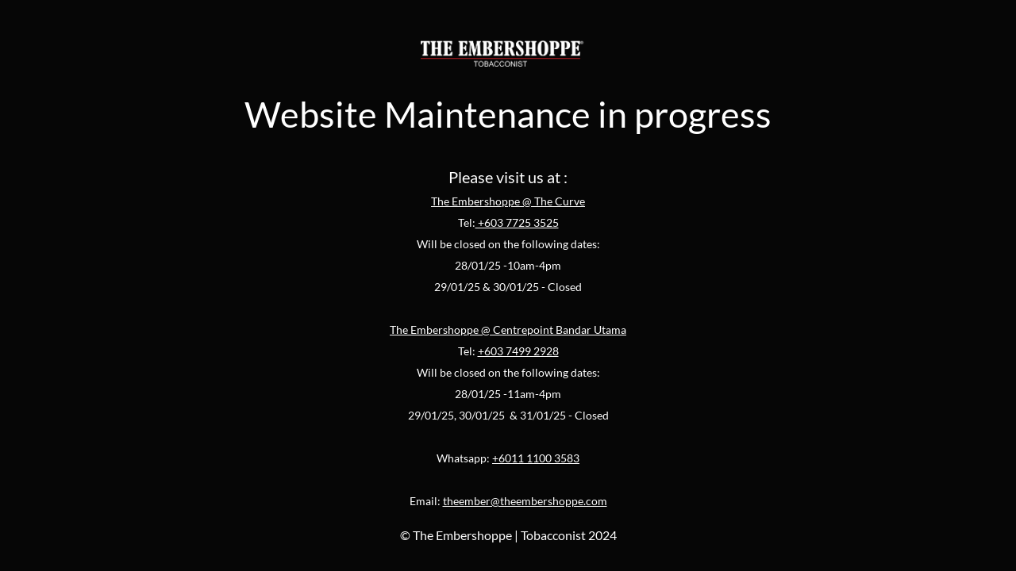

--- FILE ---
content_type: text/html; charset=UTF-8
request_url: https://www.theembershoppe.com/product-category/miscellaneous/
body_size: 2012
content:
<!DOCTYPE html>
<html lang="en-US">
<head>
	<meta charset="UTF-8" />
	<title>The Embershoppe | Tobacconist</title><link rel="stylesheet" href="https://www.theembershoppe.com/wp-content/cache/min/1/e118fc77ebd20fad0355f359d9a1fed5.css" media="all" data-minify="1" />	<link rel="icon" href="https://www.theembershoppe.com/wp-content/uploads/2019/10/embershoppe.ico" sizes="32x32" />
<link rel="icon" href="https://www.theembershoppe.com/wp-content/uploads/2019/10/embershoppe.ico" sizes="192x192" />
<link rel="apple-touch-icon" href="https://www.theembershoppe.com/wp-content/uploads/2019/10/embershoppe.ico" />
<meta name="msapplication-TileImage" content="https://www.theembershoppe.com/wp-content/uploads/2019/10/embershoppe.ico" />
	<meta name="viewport" content="width=device-width, maximum-scale=1, initial-scale=1, minimum-scale=1">
	<meta name="description" content="Welcome to The Embershoppe"/>
	<meta http-equiv="X-UA-Compatible" content="" />
	<meta property="og:site_name" content="The Embershoppe | Tobacconist - Welcome to The Embershoppe"/>
	<meta property="og:title" content="The Embershoppe | Tobacconist"/>
	<meta property="og:type" content="Maintenance"/>
	<meta property="og:url" content="https://www.theembershoppe.com"/>
	<meta property="og:description" content="Please visit us at :
The Embershoppe @ The Curve

Tel: +603 7725 3525

Will be closed on the following dates:

28/01/25 -10am-4pm

29/01/25 &amp; 30/01/25 - Closed

&nbsp;

The Embershoppe @ Centrepoint Bandar Utama

Tel: +603 7499 2928

Will be closed on the following dates:

28/01/25 -11am-4pm

29/01/25, 30/01/25  &amp; 31/01/25 - Closed

&nbsp;

Whatsapp: +6011 1100 3583

&nbsp;

Email: theember@theembershoppe.com"/>
				<meta property="og:image" content="https://www.theembershoppe.com/wp-content/uploads/2019/10/theembershoppe-logo-white.png" />
			<meta property="og:image:url" content="https://www.theembershoppe.com/wp-content/uploads/2019/10/theembershoppe-logo-white.png"/>
			<meta property="og:image:secure_url" content="https://www.theembershoppe.com/wp-content/uploads/2019/10/theembershoppe-logo-white.png"/>
			<meta property="og:image:type" content="png"/>
			<link rel="profile" href="http://gmpg.org/xfn/11" />
	<link rel="pingback" href="https://www.theembershoppe.com/xmlrpc.php" />
	

<style type="text/css">body {background-color: #111111}.preloader {background-color: #111111}body {font-family: Lato; }.site-title, .preloader i, .login-form, .login-form a.lost-pass, .btn-open-login-form, .site-content, .user-content-wrapper, .user-content, footer, .maintenance a{color: #ffffff;} a.close-user-content, #mailchimp-box form input[type="submit"], .login-form input#submit.button  {border-color:#ffffff} input[type="submit"]:hover{background-color:#ffffff} input:-webkit-autofill, input:-webkit-autofill:focus{-webkit-text-fill-color:#ffffff} body &gt; .login-form-container{background-color:#111111}.btn-open-login-form{background-color:#111111}input:-webkit-autofill, input:-webkit-autofill:focus{-webkit-box-shadow:0 0 0 50px #111111 inset}input[type='submit']:hover{color:#111111} #custom-subscribe #submit-subscribe:before{background-color:#111111} </style>	
    <!--[if IE]><script type="text/javascript" src="https://www.theembershoppe.com/wp-content/plugins/maintenance/load/js/jquery.backstretch.min.js"></script><![endif]--><link rel="stylesheet" href="https://fonts.bunny.net/css?family=Lato:100,100italic,300,300italic,regular,italic,700,700italic,900,900italic:100"></head>

<body class="maintenance ">

<div class="main-container">
	<div class="preloader"><i class="fi-widget" aria-hidden="true"></i></div>	<div id="wrapper">
		<div class="center logotype">
			<header>
				        <div class="logo-box" rel="home">
            <img src="https://www.theembershoppe.com/wp-content/uploads/2019/10/theembershoppe-logo-white.png" srcset="https://www.theembershoppe.com/wp-content/uploads/2019/10/theembershoppe-logo-white.png 2x" width="220"  alt="logo">
        </div>
    			</header>
		</div>
		<div id="content" class="site-content">
			<div class="center">
                <h2 class="heading font-center" style="font-weight:100;font-style:normal">Website Maintenance in progress</h2><div class="description" style="font-weight:100;font-style:normal"><p style="margin-top: 40px;font-size: 20px">Please visit us at :</p>
<p><a href="https://maps.app.goo.gl/WSavkfuLPaw3VN617">The Embershoppe @ The Curve</a></p>
<p>Tel:<a href="tel:60377253525"> +603 7725 3525</a></p>
<p>Will be closed on the following dates:</p>
<p>28/01/25 -10am-4pm</p>
<p>29/01/25 &amp; 30/01/25 - Closed</p>
<p>&nbsp;</p>
<p><a href="https://maps.app.goo.gl/8g1V4kMyEn1BQ8866"><span style="margin-bottom: 12px">The Embershoppe @ Centrepoint Bandar Utama</span></a></p>
<p>Tel: <a href="tel:60374992928">+603 7499 2928</a></p>
<p>Will be closed on the following dates:</p>
<p>28/01/25 -11am-4pm</p>
<p>29/01/25, 30/01/25  &amp; 31/01/25 - Closed</p>
<p>&nbsp;</p>
<p>Whatsapp: <a href="https://wa.me/601111003583">+6011 1100 3583</a></p>
<p>&nbsp;</p>
<p>Email: <a href="mailto:theember@theembershoppe.com">theember@theembershoppe.com</a></p>
</div>			</div>
		</div>
	</div> <!-- end wrapper -->
	<footer>
		<div class="center">
			<div style="font-weight:100;font-style:normal">© The Embershoppe | Tobacconist 2024</div>		</div>
	</footer>
					<picture class="bg-img">
						<img src="https://www.theembershoppe.com/wp-content/uploads/2024/11/black-bg.jpg">
		</picture>
	</div>

<!--[if lte IE 10]>
<script type='text/javascript' src='https://www.theembershoppe.com/wp-includes/js/jquery/jquery.min.js?ver=1' id='jquery_ie-js'></script>
<![endif]-->
<!--[if !IE]><!--><script type='text/javascript' src='https://www.theembershoppe.com/wp-includes/js/jquery/jquery.min.js?ver=3.5.1' id='jquery-core-js'></script>
<script type='text/javascript' src='https://www.theembershoppe.com/wp-includes/js/jquery/jquery-migrate.min.js?ver=3.3.2' id='jquery-migrate-js'></script>
<!--<![endif]-->


<script src="https://www.theembershoppe.com/wp-content/cache/min/1/e8fdf0a769ab0dc7f09ef506086147c4.js" data-minify="1" defer></script></body>
</html>

<!-- This website is like a Rocket, isn't it? Performance optimized by WP Rocket. Learn more: https://wp-rocket.me -->